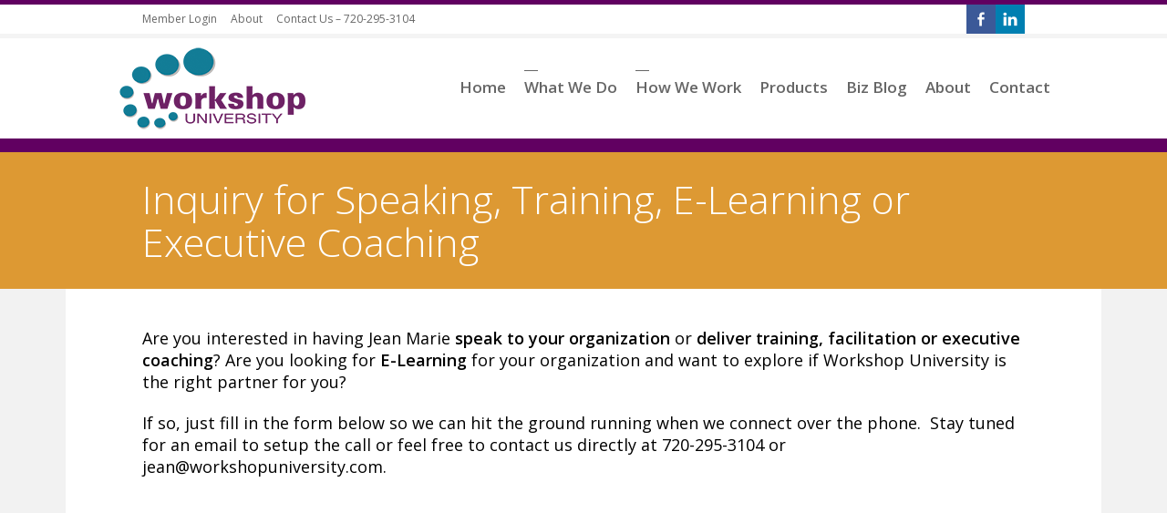

--- FILE ---
content_type: text/html; charset=UTF-8
request_url: https://www.workshopuniversity.com/inquiry-for-e-learning-training-or-speaking/
body_size: 12218
content:
<!DOCTYPE html>
<!--[if IE 7]>
<html class="no-js lt-ie10 lt-ie9 lt-ie8" id="ie7" lang="en-US">
<![endif]-->
<!--[if IE 8]>
<html class="no-js lt-ie10 lt-ie9" id="ie8" lang="en-US">
<![endif]-->
<!--[if IE 9]>
<html class="no-js lt-ie10" id="ie9" lang="en-US">
<![endif]-->
<!--[if !IE]><!-->
<html class="no-js" lang="en-US">
<!--<![endif]-->
<head>
    <meta charset="UTF-8" />
    <title>Inquiry for Speaking, Training, E-Learning or Executive Coaching - Workshop University | Jean Marie DiGiovanna</title>
    <link rel="profile" href="http://gmpg.org/xfn/11" />
    <link rel="pingback" href="https://www.workshopuniversity.com/xmlrpc.php" />

    <meta name='robots' content='index, follow, max-image-preview:large, max-snippet:-1, max-video-preview:-1' />
	<style>img:is([sizes="auto" i], [sizes^="auto," i]) { contain-intrinsic-size: 3000px 1500px }</style>
	
<meta name="viewport" content="initial-scale=1.0, width=device-width" />
<!--[if lt IE 9]><script src="https://www.workshopuniversity.com/wp-content/themes/3clicks/js/excanvas/excanvas.compiled.js"></script><![endif]-->
	<!-- This site is optimized with the Yoast SEO plugin v25.2 - https://yoast.com/wordpress/plugins/seo/ -->
	<link rel="canonical" href="https://www.workshopuniversity.com/inquiry-for-e-learning-training-or-speaking/" />
	<meta property="og:locale" content="en_US" />
	<meta property="og:type" content="article" />
	<meta property="og:title" content="Inquiry for Speaking, Training, E-Learning or Executive Coaching - Workshop University | Jean Marie DiGiovanna" />
	<meta property="og:description" content="Are you interested in having Jean Marie speak to your organization or deliver training, facilitation or executive coaching? Are you looking for E-Learning for your organization and want to explore if Workshop University is the right partner for you? If so, just fill in the form below so we can hit the ground running when we [&hellip;]" />
	<meta property="og:url" content="https://www.workshopuniversity.com/inquiry-for-e-learning-training-or-speaking/" />
	<meta property="og:site_name" content="Workshop University | Jean Marie DiGiovanna" />
	<meta property="article:modified_time" content="2024-01-22T17:58:39+00:00" />
	<script type="application/ld+json" class="yoast-schema-graph">{"@context":"https://schema.org","@graph":[{"@type":"WebPage","@id":"https://www.workshopuniversity.com/inquiry-for-e-learning-training-or-speaking/","url":"https://www.workshopuniversity.com/inquiry-for-e-learning-training-or-speaking/","name":"Inquiry for Speaking, Training, E-Learning or Executive Coaching - Workshop University | Jean Marie DiGiovanna","isPartOf":{"@id":"https://www.workshopuniversity.com/#website"},"datePublished":"2017-09-25T18:39:39+00:00","dateModified":"2024-01-22T17:58:39+00:00","breadcrumb":{"@id":"https://www.workshopuniversity.com/inquiry-for-e-learning-training-or-speaking/#breadcrumb"},"inLanguage":"en-US","potentialAction":[{"@type":"ReadAction","target":["https://www.workshopuniversity.com/inquiry-for-e-learning-training-or-speaking/"]}]},{"@type":"BreadcrumbList","@id":"https://www.workshopuniversity.com/inquiry-for-e-learning-training-or-speaking/#breadcrumb","itemListElement":[{"@type":"ListItem","position":1,"name":"Home","item":"https://www.workshopuniversity.com/"},{"@type":"ListItem","position":2,"name":"Inquiry for Speaking, Training, E-Learning or Executive Coaching"}]},{"@type":"WebSite","@id":"https://www.workshopuniversity.com/#website","url":"https://www.workshopuniversity.com/","name":"Workshop University | Jean Marie DiGiovanna","description":"Workshops &amp; Training for Leaders and their teams in communication, teamwork and productivity","potentialAction":[{"@type":"SearchAction","target":{"@type":"EntryPoint","urlTemplate":"https://www.workshopuniversity.com/?s={search_term_string}"},"query-input":{"@type":"PropertyValueSpecification","valueRequired":true,"valueName":"search_term_string"}}],"inLanguage":"en-US"}]}</script>
	<!-- / Yoast SEO plugin. -->


<link rel='dns-prefetch' href='//ws.sharethis.com' />
<link rel='dns-prefetch' href='//fonts.googleapis.com' />
<link rel="alternate" type="application/rss+xml" title="Workshop University | Jean Marie DiGiovanna &raquo; Feed" href="https://www.workshopuniversity.com/feed/" />
<link rel="alternate" type="application/rss+xml" title="Workshop University | Jean Marie DiGiovanna &raquo; Comments Feed" href="https://www.workshopuniversity.com/comments/feed/" />
<script type="text/javascript">
/* <![CDATA[ */
window._wpemojiSettings = {"baseUrl":"https:\/\/s.w.org\/images\/core\/emoji\/15.0.3\/72x72\/","ext":".png","svgUrl":"https:\/\/s.w.org\/images\/core\/emoji\/15.0.3\/svg\/","svgExt":".svg","source":{"concatemoji":"https:\/\/www.workshopuniversity.com\/wp-includes\/js\/wp-emoji-release.min.js?ver=6.7.2"}};
/*! This file is auto-generated */
!function(i,n){var o,s,e;function c(e){try{var t={supportTests:e,timestamp:(new Date).valueOf()};sessionStorage.setItem(o,JSON.stringify(t))}catch(e){}}function p(e,t,n){e.clearRect(0,0,e.canvas.width,e.canvas.height),e.fillText(t,0,0);var t=new Uint32Array(e.getImageData(0,0,e.canvas.width,e.canvas.height).data),r=(e.clearRect(0,0,e.canvas.width,e.canvas.height),e.fillText(n,0,0),new Uint32Array(e.getImageData(0,0,e.canvas.width,e.canvas.height).data));return t.every(function(e,t){return e===r[t]})}function u(e,t,n){switch(t){case"flag":return n(e,"\ud83c\udff3\ufe0f\u200d\u26a7\ufe0f","\ud83c\udff3\ufe0f\u200b\u26a7\ufe0f")?!1:!n(e,"\ud83c\uddfa\ud83c\uddf3","\ud83c\uddfa\u200b\ud83c\uddf3")&&!n(e,"\ud83c\udff4\udb40\udc67\udb40\udc62\udb40\udc65\udb40\udc6e\udb40\udc67\udb40\udc7f","\ud83c\udff4\u200b\udb40\udc67\u200b\udb40\udc62\u200b\udb40\udc65\u200b\udb40\udc6e\u200b\udb40\udc67\u200b\udb40\udc7f");case"emoji":return!n(e,"\ud83d\udc26\u200d\u2b1b","\ud83d\udc26\u200b\u2b1b")}return!1}function f(e,t,n){var r="undefined"!=typeof WorkerGlobalScope&&self instanceof WorkerGlobalScope?new OffscreenCanvas(300,150):i.createElement("canvas"),a=r.getContext("2d",{willReadFrequently:!0}),o=(a.textBaseline="top",a.font="600 32px Arial",{});return e.forEach(function(e){o[e]=t(a,e,n)}),o}function t(e){var t=i.createElement("script");t.src=e,t.defer=!0,i.head.appendChild(t)}"undefined"!=typeof Promise&&(o="wpEmojiSettingsSupports",s=["flag","emoji"],n.supports={everything:!0,everythingExceptFlag:!0},e=new Promise(function(e){i.addEventListener("DOMContentLoaded",e,{once:!0})}),new Promise(function(t){var n=function(){try{var e=JSON.parse(sessionStorage.getItem(o));if("object"==typeof e&&"number"==typeof e.timestamp&&(new Date).valueOf()<e.timestamp+604800&&"object"==typeof e.supportTests)return e.supportTests}catch(e){}return null}();if(!n){if("undefined"!=typeof Worker&&"undefined"!=typeof OffscreenCanvas&&"undefined"!=typeof URL&&URL.createObjectURL&&"undefined"!=typeof Blob)try{var e="postMessage("+f.toString()+"("+[JSON.stringify(s),u.toString(),p.toString()].join(",")+"));",r=new Blob([e],{type:"text/javascript"}),a=new Worker(URL.createObjectURL(r),{name:"wpTestEmojiSupports"});return void(a.onmessage=function(e){c(n=e.data),a.terminate(),t(n)})}catch(e){}c(n=f(s,u,p))}t(n)}).then(function(e){for(var t in e)n.supports[t]=e[t],n.supports.everything=n.supports.everything&&n.supports[t],"flag"!==t&&(n.supports.everythingExceptFlag=n.supports.everythingExceptFlag&&n.supports[t]);n.supports.everythingExceptFlag=n.supports.everythingExceptFlag&&!n.supports.flag,n.DOMReady=!1,n.readyCallback=function(){n.DOMReady=!0}}).then(function(){return e}).then(function(){var e;n.supports.everything||(n.readyCallback(),(e=n.source||{}).concatemoji?t(e.concatemoji):e.wpemoji&&e.twemoji&&(t(e.twemoji),t(e.wpemoji)))}))}((window,document),window._wpemojiSettings);
/* ]]> */
</script>
<link rel='stylesheet' id='wp-color-picker-css' href='https://www.workshopuniversity.com/wp-admin/css/color-picker.min.css?ver=6.7.2' type='text/css' media='all' />
<style id='wp-emoji-styles-inline-css' type='text/css'>

	img.wp-smiley, img.emoji {
		display: inline !important;
		border: none !important;
		box-shadow: none !important;
		height: 1em !important;
		width: 1em !important;
		margin: 0 0.07em !important;
		vertical-align: -0.1em !important;
		background: none !important;
		padding: 0 !important;
	}
</style>
<link rel='stylesheet' id='wp-block-library-css' href='https://www.workshopuniversity.com/wp-includes/css/dist/block-library/style.min.css?ver=6.7.2' type='text/css' media='all' />
<style id='pdfemb-pdf-embedder-viewer-style-inline-css' type='text/css'>
.wp-block-pdfemb-pdf-embedder-viewer{max-width:none}

</style>
<style id='classic-theme-styles-inline-css' type='text/css'>
/*! This file is auto-generated */
.wp-block-button__link{color:#fff;background-color:#32373c;border-radius:9999px;box-shadow:none;text-decoration:none;padding:calc(.667em + 2px) calc(1.333em + 2px);font-size:1.125em}.wp-block-file__button{background:#32373c;color:#fff;text-decoration:none}
</style>
<style id='global-styles-inline-css' type='text/css'>
:root{--wp--preset--aspect-ratio--square: 1;--wp--preset--aspect-ratio--4-3: 4/3;--wp--preset--aspect-ratio--3-4: 3/4;--wp--preset--aspect-ratio--3-2: 3/2;--wp--preset--aspect-ratio--2-3: 2/3;--wp--preset--aspect-ratio--16-9: 16/9;--wp--preset--aspect-ratio--9-16: 9/16;--wp--preset--color--black: #000000;--wp--preset--color--cyan-bluish-gray: #abb8c3;--wp--preset--color--white: #ffffff;--wp--preset--color--pale-pink: #f78da7;--wp--preset--color--vivid-red: #cf2e2e;--wp--preset--color--luminous-vivid-orange: #ff6900;--wp--preset--color--luminous-vivid-amber: #fcb900;--wp--preset--color--light-green-cyan: #7bdcb5;--wp--preset--color--vivid-green-cyan: #00d084;--wp--preset--color--pale-cyan-blue: #8ed1fc;--wp--preset--color--vivid-cyan-blue: #0693e3;--wp--preset--color--vivid-purple: #9b51e0;--wp--preset--gradient--vivid-cyan-blue-to-vivid-purple: linear-gradient(135deg,rgba(6,147,227,1) 0%,rgb(155,81,224) 100%);--wp--preset--gradient--light-green-cyan-to-vivid-green-cyan: linear-gradient(135deg,rgb(122,220,180) 0%,rgb(0,208,130) 100%);--wp--preset--gradient--luminous-vivid-amber-to-luminous-vivid-orange: linear-gradient(135deg,rgba(252,185,0,1) 0%,rgba(255,105,0,1) 100%);--wp--preset--gradient--luminous-vivid-orange-to-vivid-red: linear-gradient(135deg,rgba(255,105,0,1) 0%,rgb(207,46,46) 100%);--wp--preset--gradient--very-light-gray-to-cyan-bluish-gray: linear-gradient(135deg,rgb(238,238,238) 0%,rgb(169,184,195) 100%);--wp--preset--gradient--cool-to-warm-spectrum: linear-gradient(135deg,rgb(74,234,220) 0%,rgb(151,120,209) 20%,rgb(207,42,186) 40%,rgb(238,44,130) 60%,rgb(251,105,98) 80%,rgb(254,248,76) 100%);--wp--preset--gradient--blush-light-purple: linear-gradient(135deg,rgb(255,206,236) 0%,rgb(152,150,240) 100%);--wp--preset--gradient--blush-bordeaux: linear-gradient(135deg,rgb(254,205,165) 0%,rgb(254,45,45) 50%,rgb(107,0,62) 100%);--wp--preset--gradient--luminous-dusk: linear-gradient(135deg,rgb(255,203,112) 0%,rgb(199,81,192) 50%,rgb(65,88,208) 100%);--wp--preset--gradient--pale-ocean: linear-gradient(135deg,rgb(255,245,203) 0%,rgb(182,227,212) 50%,rgb(51,167,181) 100%);--wp--preset--gradient--electric-grass: linear-gradient(135deg,rgb(202,248,128) 0%,rgb(113,206,126) 100%);--wp--preset--gradient--midnight: linear-gradient(135deg,rgb(2,3,129) 0%,rgb(40,116,252) 100%);--wp--preset--font-size--small: 13px;--wp--preset--font-size--medium: 20px;--wp--preset--font-size--large: 36px;--wp--preset--font-size--x-large: 42px;--wp--preset--spacing--20: 0.44rem;--wp--preset--spacing--30: 0.67rem;--wp--preset--spacing--40: 1rem;--wp--preset--spacing--50: 1.5rem;--wp--preset--spacing--60: 2.25rem;--wp--preset--spacing--70: 3.38rem;--wp--preset--spacing--80: 5.06rem;--wp--preset--shadow--natural: 6px 6px 9px rgba(0, 0, 0, 0.2);--wp--preset--shadow--deep: 12px 12px 50px rgba(0, 0, 0, 0.4);--wp--preset--shadow--sharp: 6px 6px 0px rgba(0, 0, 0, 0.2);--wp--preset--shadow--outlined: 6px 6px 0px -3px rgba(255, 255, 255, 1), 6px 6px rgba(0, 0, 0, 1);--wp--preset--shadow--crisp: 6px 6px 0px rgba(0, 0, 0, 1);}:where(.is-layout-flex){gap: 0.5em;}:where(.is-layout-grid){gap: 0.5em;}body .is-layout-flex{display: flex;}.is-layout-flex{flex-wrap: wrap;align-items: center;}.is-layout-flex > :is(*, div){margin: 0;}body .is-layout-grid{display: grid;}.is-layout-grid > :is(*, div){margin: 0;}:where(.wp-block-columns.is-layout-flex){gap: 2em;}:where(.wp-block-columns.is-layout-grid){gap: 2em;}:where(.wp-block-post-template.is-layout-flex){gap: 1.25em;}:where(.wp-block-post-template.is-layout-grid){gap: 1.25em;}.has-black-color{color: var(--wp--preset--color--black) !important;}.has-cyan-bluish-gray-color{color: var(--wp--preset--color--cyan-bluish-gray) !important;}.has-white-color{color: var(--wp--preset--color--white) !important;}.has-pale-pink-color{color: var(--wp--preset--color--pale-pink) !important;}.has-vivid-red-color{color: var(--wp--preset--color--vivid-red) !important;}.has-luminous-vivid-orange-color{color: var(--wp--preset--color--luminous-vivid-orange) !important;}.has-luminous-vivid-amber-color{color: var(--wp--preset--color--luminous-vivid-amber) !important;}.has-light-green-cyan-color{color: var(--wp--preset--color--light-green-cyan) !important;}.has-vivid-green-cyan-color{color: var(--wp--preset--color--vivid-green-cyan) !important;}.has-pale-cyan-blue-color{color: var(--wp--preset--color--pale-cyan-blue) !important;}.has-vivid-cyan-blue-color{color: var(--wp--preset--color--vivid-cyan-blue) !important;}.has-vivid-purple-color{color: var(--wp--preset--color--vivid-purple) !important;}.has-black-background-color{background-color: var(--wp--preset--color--black) !important;}.has-cyan-bluish-gray-background-color{background-color: var(--wp--preset--color--cyan-bluish-gray) !important;}.has-white-background-color{background-color: var(--wp--preset--color--white) !important;}.has-pale-pink-background-color{background-color: var(--wp--preset--color--pale-pink) !important;}.has-vivid-red-background-color{background-color: var(--wp--preset--color--vivid-red) !important;}.has-luminous-vivid-orange-background-color{background-color: var(--wp--preset--color--luminous-vivid-orange) !important;}.has-luminous-vivid-amber-background-color{background-color: var(--wp--preset--color--luminous-vivid-amber) !important;}.has-light-green-cyan-background-color{background-color: var(--wp--preset--color--light-green-cyan) !important;}.has-vivid-green-cyan-background-color{background-color: var(--wp--preset--color--vivid-green-cyan) !important;}.has-pale-cyan-blue-background-color{background-color: var(--wp--preset--color--pale-cyan-blue) !important;}.has-vivid-cyan-blue-background-color{background-color: var(--wp--preset--color--vivid-cyan-blue) !important;}.has-vivid-purple-background-color{background-color: var(--wp--preset--color--vivid-purple) !important;}.has-black-border-color{border-color: var(--wp--preset--color--black) !important;}.has-cyan-bluish-gray-border-color{border-color: var(--wp--preset--color--cyan-bluish-gray) !important;}.has-white-border-color{border-color: var(--wp--preset--color--white) !important;}.has-pale-pink-border-color{border-color: var(--wp--preset--color--pale-pink) !important;}.has-vivid-red-border-color{border-color: var(--wp--preset--color--vivid-red) !important;}.has-luminous-vivid-orange-border-color{border-color: var(--wp--preset--color--luminous-vivid-orange) !important;}.has-luminous-vivid-amber-border-color{border-color: var(--wp--preset--color--luminous-vivid-amber) !important;}.has-light-green-cyan-border-color{border-color: var(--wp--preset--color--light-green-cyan) !important;}.has-vivid-green-cyan-border-color{border-color: var(--wp--preset--color--vivid-green-cyan) !important;}.has-pale-cyan-blue-border-color{border-color: var(--wp--preset--color--pale-cyan-blue) !important;}.has-vivid-cyan-blue-border-color{border-color: var(--wp--preset--color--vivid-cyan-blue) !important;}.has-vivid-purple-border-color{border-color: var(--wp--preset--color--vivid-purple) !important;}.has-vivid-cyan-blue-to-vivid-purple-gradient-background{background: var(--wp--preset--gradient--vivid-cyan-blue-to-vivid-purple) !important;}.has-light-green-cyan-to-vivid-green-cyan-gradient-background{background: var(--wp--preset--gradient--light-green-cyan-to-vivid-green-cyan) !important;}.has-luminous-vivid-amber-to-luminous-vivid-orange-gradient-background{background: var(--wp--preset--gradient--luminous-vivid-amber-to-luminous-vivid-orange) !important;}.has-luminous-vivid-orange-to-vivid-red-gradient-background{background: var(--wp--preset--gradient--luminous-vivid-orange-to-vivid-red) !important;}.has-very-light-gray-to-cyan-bluish-gray-gradient-background{background: var(--wp--preset--gradient--very-light-gray-to-cyan-bluish-gray) !important;}.has-cool-to-warm-spectrum-gradient-background{background: var(--wp--preset--gradient--cool-to-warm-spectrum) !important;}.has-blush-light-purple-gradient-background{background: var(--wp--preset--gradient--blush-light-purple) !important;}.has-blush-bordeaux-gradient-background{background: var(--wp--preset--gradient--blush-bordeaux) !important;}.has-luminous-dusk-gradient-background{background: var(--wp--preset--gradient--luminous-dusk) !important;}.has-pale-ocean-gradient-background{background: var(--wp--preset--gradient--pale-ocean) !important;}.has-electric-grass-gradient-background{background: var(--wp--preset--gradient--electric-grass) !important;}.has-midnight-gradient-background{background: var(--wp--preset--gradient--midnight) !important;}.has-small-font-size{font-size: var(--wp--preset--font-size--small) !important;}.has-medium-font-size{font-size: var(--wp--preset--font-size--medium) !important;}.has-large-font-size{font-size: var(--wp--preset--font-size--large) !important;}.has-x-large-font-size{font-size: var(--wp--preset--font-size--x-large) !important;}
:where(.wp-block-post-template.is-layout-flex){gap: 1.25em;}:where(.wp-block-post-template.is-layout-grid){gap: 1.25em;}
:where(.wp-block-columns.is-layout-flex){gap: 2em;}:where(.wp-block-columns.is-layout-grid){gap: 2em;}
:root :where(.wp-block-pullquote){font-size: 1.5em;line-height: 1.6;}
</style>
<link rel='stylesheet' id='contact-form-7-css' href='https://www.workshopuniversity.com/wp-content/plugins/contact-form-7/includes/css/styles.css?ver=6.0.6' type='text/css' media='all' />
<link rel='stylesheet' id='g1-social-icons-css' href='https://www.workshopuniversity.com/wp-content/plugins/g1-social-icons/css/main.css?ver=1.1.4' type='text/css' media='all' />
<link rel='stylesheet' id='wpcs-style-css-css' href='https://www.workshopuniversity.com/wp-content/plugins/wp-custom-scrollbar/inc/css/wpcs-style.css?ver=6.7.2' type='text/css' media='all' />
<link rel='stylesheet' id='g1_screen-css' href='https://www.workshopuniversity.com/wp-content/themes/3clicks/css/g1-screen.css?ver=3.4.1' type='text/css' media='screen' />
<link rel='stylesheet' id='g1_dynamic_style-css' href='https://www.workshopuniversity.com/wp-content/themes/3clicks/css/g1-dynamic-style.php?respondjs=no&#038;ver=3.4.1' type='text/css' media='screen' />
<link rel='stylesheet' id='galleria_theme-css' href='https://www.workshopuniversity.com/wp-content/themes/3clicks/js/galleria/themes/classic/galleria.classic.css?respondjs=no&#038;ver=3.4.1' type='text/css' media='screen' />
<link rel='stylesheet' id='jquery.magnific-popup-css' href='https://www.workshopuniversity.com/wp-content/themes/3clicks/js/jquery.magnific-popup/magnific-popup.css?ver=3.4.1' type='text/css' media='screen' />
<link rel='stylesheet' id='g1_style-css' href='https://www.workshopuniversity.com/wp-content/themes/3clicks-child-theme/style.css?ver=6.7.2' type='text/css' media='screen' />
<style id='akismet-widget-style-inline-css' type='text/css'>

			.a-stats {
				--akismet-color-mid-green: #357b49;
				--akismet-color-white: #fff;
				--akismet-color-light-grey: #f6f7f7;

				max-width: 350px;
				width: auto;
			}

			.a-stats * {
				all: unset;
				box-sizing: border-box;
			}

			.a-stats strong {
				font-weight: 600;
			}

			.a-stats a.a-stats__link,
			.a-stats a.a-stats__link:visited,
			.a-stats a.a-stats__link:active {
				background: var(--akismet-color-mid-green);
				border: none;
				box-shadow: none;
				border-radius: 8px;
				color: var(--akismet-color-white);
				cursor: pointer;
				display: block;
				font-family: -apple-system, BlinkMacSystemFont, 'Segoe UI', 'Roboto', 'Oxygen-Sans', 'Ubuntu', 'Cantarell', 'Helvetica Neue', sans-serif;
				font-weight: 500;
				padding: 12px;
				text-align: center;
				text-decoration: none;
				transition: all 0.2s ease;
			}

			/* Extra specificity to deal with TwentyTwentyOne focus style */
			.widget .a-stats a.a-stats__link:focus {
				background: var(--akismet-color-mid-green);
				color: var(--akismet-color-white);
				text-decoration: none;
			}

			.a-stats a.a-stats__link:hover {
				filter: brightness(110%);
				box-shadow: 0 4px 12px rgba(0, 0, 0, 0.06), 0 0 2px rgba(0, 0, 0, 0.16);
			}

			.a-stats .count {
				color: var(--akismet-color-white);
				display: block;
				font-size: 1.5em;
				line-height: 1.4;
				padding: 0 13px;
				white-space: nowrap;
			}
		
</style>
<link rel='stylesheet' id='google_font_490ee25e-css' href='https://fonts.googleapis.com/css?family=Open+Sans:300&#038;subset=latin,latin-ext' type='text/css' media='all' />
<link rel='stylesheet' id='google_font_7b2b4c23-css' href='https://fonts.googleapis.com/css?family=Open+Sans&#038;subset=latin,latin-ext' type='text/css' media='all' />
<link rel='stylesheet' id='google_font_207d5904-css' href='https://fonts.googleapis.com/css?family=Open+Sans:600&#038;subset=latin,latin-ext' type='text/css' media='all' />
<script type="text/javascript" src="https://www.workshopuniversity.com/wp-includes/js/jquery/jquery.min.js?ver=3.7.1" id="jquery-core-js"></script>
<script type="text/javascript" src="https://www.workshopuniversity.com/wp-includes/js/jquery/jquery-migrate.min.js?ver=3.4.1" id="jquery-migrate-js"></script>
<script type="text/javascript" src="https://www.workshopuniversity.com/wp-content/plugins/scrollbar/js/jquery.nicescroll.min.js?ver=1.0" id="tpnicescroll-js-js"></script>
<script type="text/javascript" src="//www.workshopuniversity.com/wp-content/plugins/revslider/sr6/assets/js/rbtools.min.js?ver=6.7.29" defer async id="tp-tools-js"></script>
<script type="text/javascript" src="//www.workshopuniversity.com/wp-content/plugins/revslider/sr6/assets/js/rs6.min.js?ver=6.7.34" defer async id="revmin-js"></script>
<script id='st_insights_js' type="text/javascript" src="https://ws.sharethis.com/button/st_insights.js?publisher=4d48b7c5-0ae3-43d4-bfbe-3ff8c17a8ae6&amp;product=simpleshare&amp;ver=8.5.2" id="ssba-sharethis-js"></script>
<script type="text/javascript" src="https://www.workshopuniversity.com/wp-content/plugins/wp-custom-scrollbar/inc/js/jquery.nicescroll.min.js?ver=3.5.4" id="nicescroll-min-js-js"></script>
<script type="text/javascript" src="https://www.workshopuniversity.com/wp-content/themes/3clicks/js/modernizr/modernizr.custom.js?ver=3.4.1" id="modernizr-js"></script>
<link rel="https://api.w.org/" href="https://www.workshopuniversity.com/wp-json/" /><link rel="alternate" title="JSON" type="application/json" href="https://www.workshopuniversity.com/wp-json/wp/v2/pages/4126" /><link rel="EditURI" type="application/rsd+xml" title="RSD" href="https://www.workshopuniversity.com/xmlrpc.php?rsd" />
<link rel='shortlink' href='https://www.workshopuniversity.com/?p=4126' />
<link rel="alternate" title="oEmbed (JSON)" type="application/json+oembed" href="https://www.workshopuniversity.com/wp-json/oembed/1.0/embed?url=https%3A%2F%2Fwww.workshopuniversity.com%2Finquiry-for-e-learning-training-or-speaking%2F" />
<link rel="alternate" title="oEmbed (XML)" type="text/xml+oembed" href="https://www.workshopuniversity.com/wp-json/oembed/1.0/embed?url=https%3A%2F%2Fwww.workshopuniversity.com%2Finquiry-for-e-learning-training-or-speaking%2F&#038;format=xml" />
		<script type="text/javascript">
			jQuery(document).ready(function($) {
			  	$("html").niceScroll({
					cursorcolor: '#1e73be',
					cursorwidth: '20pxpx',
					cursorborderradius: '0px',
					cursorborder: '0px',
					scrollspeed: '60',
					autohidemode: false,
					touchbehavior: false,
					bouncescroll: true,
					horizrailenabled: false,
			  	});
			});
		</script>
		

<script type="text/javascript">
	jQuery(document).ready(function() {
		jQuery("html").niceScroll({
			cursorcolor: "##f78538",
			cursorwidth: "10px",
			cursorborder: "0px solid #1e1f23",
			cursorborderradius: "4px",
			scrollspeed: 60,
			autohidemode: true,
			bouncescroll: true
		});
	});
</script>

<link rel="shortcut icon" href="http://www.workshopuniversity.com/wp-content/uploads/2014/06/WU-Logo-New-purple-favicon.jpg" /><meta name="generator" content="Powered by Slider Revolution 6.7.34 - responsive, Mobile-Friendly Slider Plugin for WordPress with comfortable drag and drop interface." />
<script>function setREVStartSize(e){
			//window.requestAnimationFrame(function() {
				window.RSIW = window.RSIW===undefined ? window.innerWidth : window.RSIW;
				window.RSIH = window.RSIH===undefined ? window.innerHeight : window.RSIH;
				try {
					var pw = document.getElementById(e.c).parentNode.offsetWidth,
						newh;
					pw = pw===0 || isNaN(pw) || (e.l=="fullwidth" || e.layout=="fullwidth") ? window.RSIW : pw;
					e.tabw = e.tabw===undefined ? 0 : parseInt(e.tabw);
					e.thumbw = e.thumbw===undefined ? 0 : parseInt(e.thumbw);
					e.tabh = e.tabh===undefined ? 0 : parseInt(e.tabh);
					e.thumbh = e.thumbh===undefined ? 0 : parseInt(e.thumbh);
					e.tabhide = e.tabhide===undefined ? 0 : parseInt(e.tabhide);
					e.thumbhide = e.thumbhide===undefined ? 0 : parseInt(e.thumbhide);
					e.mh = e.mh===undefined || e.mh=="" || e.mh==="auto" ? 0 : parseInt(e.mh,0);
					if(e.layout==="fullscreen" || e.l==="fullscreen")
						newh = Math.max(e.mh,window.RSIH);
					else{
						e.gw = Array.isArray(e.gw) ? e.gw : [e.gw];
						for (var i in e.rl) if (e.gw[i]===undefined || e.gw[i]===0) e.gw[i] = e.gw[i-1];
						e.gh = e.el===undefined || e.el==="" || (Array.isArray(e.el) && e.el.length==0)? e.gh : e.el;
						e.gh = Array.isArray(e.gh) ? e.gh : [e.gh];
						for (var i in e.rl) if (e.gh[i]===undefined || e.gh[i]===0) e.gh[i] = e.gh[i-1];
											
						var nl = new Array(e.rl.length),
							ix = 0,
							sl;
						e.tabw = e.tabhide>=pw ? 0 : e.tabw;
						e.thumbw = e.thumbhide>=pw ? 0 : e.thumbw;
						e.tabh = e.tabhide>=pw ? 0 : e.tabh;
						e.thumbh = e.thumbhide>=pw ? 0 : e.thumbh;
						for (var i in e.rl) nl[i] = e.rl[i]<window.RSIW ? 0 : e.rl[i];
						sl = nl[0];
						for (var i in nl) if (sl>nl[i] && nl[i]>0) { sl = nl[i]; ix=i;}
						var m = pw>(e.gw[ix]+e.tabw+e.thumbw) ? 1 : (pw-(e.tabw+e.thumbw)) / (e.gw[ix]);
						newh =  (e.gh[ix] * m) + (e.tabh + e.thumbh);
					}
					var el = document.getElementById(e.c);
					if (el!==null && el) el.style.height = newh+"px";
					el = document.getElementById(e.c+"_wrapper");
					if (el!==null && el) {
						el.style.height = newh+"px";
						el.style.display = "block";
					}
				} catch(e){
					console.log("Failure at Presize of Slider:" + e)
				}
			//});
		  };</script>
		<style type="text/css" id="wp-custom-css">
			/*
You can add your own CSS here.

Click the help icon above to learn more.
*/

.g1-content .g1-nav-breadcrumbs {
    margin-top: -2.5em;
    display: none;
}		</style>
		<script type="text/javascript" src="https://www.workshopuniversity.com/wp-content/themes/3clicks/js/respond/respond.src.js"></script>
<script>
  (function(i,s,o,g,r,a,m){i['GoogleAnalyticsObject']=r;i[r]=i[r]||function(){
  (i[r].q=i[r].q||[]).push(arguments)},i[r].l=1*new Date();a=s.createElement(o),
  m=s.getElementsByTagName(o)[0];a.async=1;a.src=g;m.parentNode.insertBefore(a,m)
  })(window,document,'script','//www.google-analytics.com/analytics.js','ga');

  ga('create', 'UA-53957135-1', 'auto');
  ga('send', 'pageview');

</script>

</head>
<body class="page-template-default page page-id-4126 g1-font-regular-m g1-font-important-m g1-tl-square g1-tr-square g1-br-square g1-bl-square g1-preheader-open-overlay g1-preheader-layout-wide-narrow g1-preheader-tl-square g1-preheader-tr-square g1-preheader-br-square g1-preheader-bl-square g1-header-position-fixed g1-header-layout-wide-standard g1-header-comp-left-right g1-primary-nav--unstyled g1-header-tl-square g1-header-tr-square g1-header-br-square g1-header-bl-square g1-header-searchform-none g1-precontent-layout-wide-narrow g1-precontent-tl-square g1-precontent-tr-square g1-precontent-br-square g1-precontent-bl-square g1-content-layout-semi-narrow g1-content-tl-square g1-content-tr-square g1-content-br-square g1-content-bl-square g1-prefooter-layout-wide-narrow g1-prefooter-tl-square g1-prefooter-tr-square g1-prefooter-br-square g1-prefooter-bl-square g1-footer-layout-wide-narrow g1-footer-comp-03 g1-footer-tl-square g1-footer-tr-square g1-footer-br-square g1-footer-bl-square g1-secondary-none" itemscope itemtype="http://schema.org/WebPage">
<div id="page">
    <div id="g1-top">
	
	<!-- BEGIN #g1-header -->
    <div id="g1-header-waypoint">
	<div id="g1-header" class="g1-header" role="banner">
        <div class="g1-layout-inner">
            
            <div id="g1-primary-bar">
                <div id="g1-id"><p class="site-title"><a href="https://www.workshopuniversity.com" title="Go back to the homepage"><img id="g1-logo" src="https://www.workshopuniversity.com/wp-content/uploads/2014/06/WU-logo-new.png" alt="Workshop University | Jean Marie DiGiovanna" data-g1-src-desktop="https://www.workshopuniversity.com/wp-content/uploads/2014/06/WU-logo-new.png" data-g1-src-desktop-hdpi="https://www.workshopuniversity.com/wp-content/uploads/2014/06/WU-logo-new.png" />
                <noscript><img src="https://www.workshopuniversity.com/wp-content/uploads/2014/06/WU-logo-new.png" alt="Workshop University | Jean Marie DiGiovanna" /></noscript><img id="g1-mobile-logo" src="https://www.workshopuniversity.com/wp-content/uploads/2014/06/WU-logo-new.png" alt="Workshop University | Jean Marie DiGiovanna" data-g1-src-mobile="https://www.workshopuniversity.com/wp-content/uploads/2014/06/WU-logo-new.png" data-g1-src-mobile-hdpi="https://www.workshopuniversity.com/wp-content/uploads/2014/06/WU-logo-new.png" /></a></p></div><!-- #id -->
                <!-- BEGIN #g1-primary-nav -->
                <nav id="g1-primary-nav" class="g1-nav--unstyled g1-nav--collapsed">
                    <a id="g1-primary-nav-switch" href="#">Menu</a>
                    <ul id="g1-primary-nav-menu" class=""><li id="menu-item-2018" class="menu-item menu-item-type-post_type menu-item-object-page menu-item-home menu-item-2018 g1-menu-item-level-0 g1-type-drops"><a href="https://www.workshopuniversity.com/"><div class="g1-nav-item__title">Home</div></a></li>
<li id="menu-item-4248" class="menu-item menu-item-type-custom menu-item-object-custom current-menu-ancestor current-menu-parent menu-item-has-children menu-parent-item menu-item-4248 g1-menu-item-level-0 g1-type-drops"><a href="#"><div class="g1-nav-item__arrow"></div><div class="g1-nav-item__title">What We Do</div></a>
<div class="g1-submenus"><ul>
	<li id="menu-item-4615" class="menu-item menu-item-type-custom menu-item-object-custom menu-item-4615 g1-menu-item-level-1"><a target="_blank" href="http://www.jeanmariespeaks.com"><div class="g1-nav-item__title"><b>Experiential Keynote</b> Programs on <b>Leadership &#038; Innovation</b></div></a></li>
	<li id="menu-item-3075" class="menu-item menu-item-type-post_type menu-item-object-page menu-item-3075 g1-menu-item-level-1"><a href="https://www.workshopuniversity.com/book-jean/corporate-training-speaking/"><div class="g1-nav-item__title"><b>Corporate Training &#038; Executive Coaching </b>to Develop Leaders and Teams for High Performance</div></a></li>
	<li id="menu-item-4288" class="menu-item menu-item-type-custom menu-item-object-custom menu-item-4288 g1-menu-item-level-1"><a href="https://www.workshopuniversity.com/design-experiential-programs/"><div class="g1-nav-item__title"><b>Workshop Design Coaching </b>to Design Your Workshops &#038; Virtual Programs</div></a></li>
	<li id="menu-item-4300" class="menu-item menu-item-type-post_type menu-item-object-page current-menu-item page_item page-item-4126 current_page_item menu-item-4300 g1-menu-item-level-1"><a href="https://www.workshopuniversity.com/inquiry-for-e-learning-training-or-speaking/"><div class="g1-nav-item__title"><b>Book Jean Marie</b></div></a></li>
</ul></div>
</li>
<li id="menu-item-4275" class="menu-item menu-item-type-custom menu-item-object-custom current-menu-ancestor current-menu-parent menu-item-has-children menu-parent-item menu-item-4275 g1-menu-item-level-0 g1-type-drops"><a href="#"><div class="g1-nav-item__arrow"></div><div class="g1-nav-item__title">How We Work</div></a>
<div class="g1-submenus"><ul>
	<li id="menu-item-3161" class="menu-item menu-item-type-post_type menu-item-object-page menu-item-3161 g1-menu-item-level-1"><a href="https://www.workshopuniversity.com/how-we-work-corporate-training-coaching/"><div class="g1-nav-item__title">Speaking, Training &#038; Coaching Programs</div></a></li>
	<li id="menu-item-3172" class="menu-item menu-item-type-post_type menu-item-object-page menu-item-3172 g1-menu-item-level-1"><a href="https://www.workshopuniversity.com/design-experiential-programs/"><div class="g1-nav-item__title">Design Your Own High-Impact Experiential Programs</div></a></li>
	<li id="menu-item-4885" class="menu-item menu-item-type-post_type menu-item-object-leadpages_post menu-item-4885 g1-menu-item-level-1"><a title="Stop Talking Start Talking Book" target="_blank" href="https://www.workshopuniversity.com/book1/"><div class="g1-nav-item__title">Our NEW BOOK: Stop Talking Start Talking</div></a></li>
	<li id="menu-item-4250" class="menu-item menu-item-type-post_type menu-item-object-page current-menu-item page_item page-item-4126 current_page_item menu-item-4250 g1-menu-item-level-1"><a href="https://www.workshopuniversity.com/inquiry-for-e-learning-training-or-speaking/"><div class="g1-nav-item__title">Work With Us</div></a></li>
</ul></div>
</li>
<li id="menu-item-4837" class="menu-item menu-item-type-custom menu-item-object-custom menu-item-has-children menu-parent-item menu-item-4837 g1-menu-item-level-0 g1-type-drops"><a href="#"><div class="g1-nav-item__arrow"></div><div class="g1-nav-item__title">Products</div></a>
<div class="g1-submenus"><ul>
	<li id="menu-item-32" class="menu-item menu-item-type-post_type menu-item-object-page menu-item-32 g1-menu-item-level-1"><a target="_blank" href="https://www.workshopuniversity.com/products/"><div class="g1-nav-item__title">Workshop &#038; Webinar Success Home Study Program</div></a></li>
	<li id="menu-item-4884" class="menu-item menu-item-type-post_type menu-item-object-leadpages_post menu-item-4884 g1-menu-item-level-1"><a title="Stop Talking Start Talking Book" target="_blank" href="https://www.workshopuniversity.com/book1/"><div class="g1-nav-item__title">Our NEW BOOK: Stop Talking Start Talking</div></a></li>
</ul></div>
</li>
<li id="menu-item-34" class="menu-item menu-item-type-post_type menu-item-object-page menu-item-34 g1-menu-item-level-0 g1-type-drops"><a href="https://www.workshopuniversity.com/blog/"><div class="g1-nav-item__title">Biz Blog</div></a></li>
<li id="menu-item-2409" class="menu-item menu-item-type-post_type menu-item-object-page menu-item-2409 g1-menu-item-level-0 g1-type-drops"><a href="https://www.workshopuniversity.com/about/"><div class="g1-nav-item__title">About</div></a></li>
<li id="menu-item-3144" class="menu-item menu-item-type-post_type menu-item-object-page menu-item-3144 g1-menu-item-level-0 g1-type-drops"><a href="https://www.workshopuniversity.com/contact/"><div class="g1-nav-item__title">Contact</div></a></li>
</ul>
                    
                                        
                </nav>
                <!-- END #g1-primary-nav -->
            </div><!-- END #g1-primary-bar -->

            
		</div>

        <div class="g1-background">
</div>	</div>
    </div>
	<!-- END #g1-header -->	

		
		
	
<!-- BEGIN #g1-precontent -->
<div id="g1-precontent" class="g1-precontent">
        <div class="g1-background">
</div></div>
<!-- END #g1-precontent -->

        <div class="g1-background">
        </div>
    </div>

	<!-- BEGIN #g1-content -->
	<div id="g1-content" class="g1-content">
        <div class="g1-layout-inner">
            <nav class="g1-nav-breadcrumbs g1-meta"><p class="assistive-text">You are here: </p><ol><li class="g1-nav-breadcrumbs__item" itemscope itemtype="http://data-vocabulary.org/Breadcrumb"><a itemprop="url" href="https://www.workshopuniversity.com/"><span itemprop="title">Home</span></a></li><li class="g1-nav-breadcrumbs__item">Inquiry for Speaking, Training, E-Learning or Executive Coaching</li></ol></nav>            <div id="g1-content-area">			<div id="primary">
			<div id="content" role="main">
				
                    <article id="post-4126" class="post-4126 page type-page status-publish g1-complete">
                        
                                                <header class="entry-header">
                            <div class="g1-hgroup">
                                                                <h1 class="entry-title">Inquiry for Speaking, Training, E-Learning or Executive Coaching</h1>
                                                                                            </div>
                        </header><!-- .entry-header -->
                        
                        <!-- BEGIN .entry-content -->
                        <div class="entry-content">
                            <h4>Are you interested in having Jean Marie <strong>speak to your organization</strong> or <strong>deliver training, facilitation or executive coaching</strong>? Are you looking for <strong>E-Learning</strong> for your organization and want to explore if Workshop University is the right partner for you?</h4>
<h4>If so, just fill in the form below so we can hit the ground running when we connect over the phone.  Stay tuned for an email to setup the call or feel free to contact us directly at 720-295-3104 or jean@workshopuniversity.com.</h4>


<iframe aria-label='Inquiry' frameborder="0" style="height:1300px;width:99%;border:none;" src='https://forms.zohopublic.com/workshopuniversity/form/Inquiry/formperma/9RUSlGtFo4fB4Uhg5YA0kgtxDAuetQTH9QjPO-B36fs'></iframe>
                                                    </div>
                        <!-- END .entry-content -->
                        <footer class="entry-meta">
                                                    </footer>

                                            </article><!-- #post-4126 -->
				
			</div><!-- #content -->
		</div><!-- #primary -->            </div>
            <!-- END #g1-content-area -->
                    </div>

        <div class="g1-background">
</div>	</div>
	<!-- END #g1-content -->	

	
    
	<!-- BEGIN #g1-preheader -->
	<aside id="g1-preheader" class="g1-preheader">
        <div class="g1-layout-inner">
            
            <!-- BEGIN #g1-preheader-bar -->
            <div id="g1-preheader-bar" class="g1-meta">
                                <nav id="g1-secondary-nav">
                    <a id="g1-secondary-nav-switch" href="#"></a>
                    <ul id="g1-secondary-nav-menu" class=""><li id="menu-item-2019" class="menu-item menu-item-type-custom menu-item-object-custom menu-item-2019"><a target="_blank" href="https://workshop-university.teachable.com/">Member Login</a></li>
<li id="menu-item-1952" class="menu-item menu-item-type-post_type menu-item-object-page menu-item-1952"><a href="https://www.workshopuniversity.com/about/">About</a></li>
<li id="menu-item-80" class="menu-item menu-item-type-post_type menu-item-object-page menu-item-80"><a href="https://www.workshopuniversity.com/contact/">Contact Us &#8211; 720-295-3104</a></li>
</ul>                </nav>
                
                
                                
                <style type="text/css" scoped="scoped">.g1-social-icon--facebook { background-color:#3B5998; }
.g1-social-icon--linkedin { background-color:#007FB1; }
</style><div id="g1-social-icons-1" class="g1-social-icons g1-social-icons--list-horizontal g1-social-icons--24 g1-social-icons--icon"><ul><li><a class="g1-new-window " href="https://www.facebook.com/WorkshopU/"><span class="g1-social-icon g1-social-icon--facebook"><img src="https://www.workshopuniversity.com/wp-content/plugins/g1-social-icons/images/facebook/facebook-48.png" alt="facebook" width="24" height="24" /></span></a></li><li><a class="g1-new-window " href="http://www.linkedin.com/in/jeandigiovanna/"><span class="g1-social-icon g1-social-icon--linkedin"><img src="https://www.workshopuniversity.com/wp-content/plugins/g1-social-icons/images/linkedin/linkedin-48.png" alt="linkedin" width="24" height="24" /></span></a></li></ul></div>            </div>
            <!-- END #g1-preheader-bar -->

            
                    </div><!-- .g1-inner -->

        <div class="g1-background">
</div>	</aside>
	<!-- END #g1-preheader -->	
	
	

	<!-- BEGIN #g1-prefooter -->
<aside id="g1-prefooter" class="g1-prefooter">
            
                <!-- BEGIN #g1-prefooter-widget-area -->
        <div  id="g1-prefooter-widget-area" class="g1-layout-inner">
                        <div class="g1-grid">
                                                <div class="g1-column g1-one-fourth">
                    
		<section id="recent-posts-7" class="widget widget_recent_entries g1-links">
		<header><h3 class="widgettitle">Recent Posts</h3></header>
		<ul>
											<li>
					<a href="https://www.workshopuniversity.com/building-your-business/is-downsizing-a-crazy-idea/">Is downsizing a crazy idea as a solopreneur?</a>
									</li>
											<li>
					<a href="https://www.workshopuniversity.com/workshop/9-tips-that-make-a-difference-when-you-are-training/">9 Tips That Make a Difference When Delivering Training</a>
									</li>
											<li>
					<a href="https://www.workshopuniversity.com/building-your-business/turn-your-blog-into-a-video-and-other-content-writing-tools/">Turn Your Blog into a Video&#8230;and other content writing tools</a>
									</li>
											<li>
					<a href="https://www.workshopuniversity.com/workshop/what-do-you-charge/">What do you charge?</a>
									</li>
											<li>
					<a href="https://www.workshopuniversity.com/building-your-business/the-dangers-of-labeling/">The Dangers of Labeling</a>
									</li>
					</ul>

		</section>                </div>
                                <div class="g1-column g1-one-fourth">
                    <section id="g1_social_icons-3" class="widget widget_g1_social_icons g1-widget--cssclass"><style type="text/css" scoped="scoped">.g1-social-icon--facebook { background-color:#3B5998; }
.g1-social-icon--linkedin { background-color:#007FB1; }
</style><div id="g1-social-icons-2" class="g1-social-icons g1-social-icons--list-vertical g1-social-icons--24 g1-social-icons--icon"><ul><li><a class="g1-new-window " href="https://www.facebook.com/WorkshopU/"><span class="g1-social-icon g1-social-icon--facebook"><img src="https://www.workshopuniversity.com/wp-content/plugins/g1-social-icons/images/facebook/facebook-48.png" alt="facebook" width="24" height="24" /></span><strong>Facebook</strong></a><i class="g1-meta"></i></li><li><a class="g1-new-window " href="http://www.linkedin.com/in/jeandigiovanna/"><span class="g1-social-icon g1-social-icon--linkedin"><img src="https://www.workshopuniversity.com/wp-content/plugins/g1-social-icons/images/linkedin/linkedin-48.png" alt="linkedin" width="24" height="24" /></span><strong>LinkedIn</strong></a><i class="g1-meta"></i></li></ul></div></section><section id="text-15" class="widget widget_text g1-widget--cssclass">			<div class="textwidget"><a href="https://www.espeakers.com/s/nsas/speaker/profile/6278/Jean-M-DiGiovanna" alt="Jean on NSA Website" target="_blank"><img src="https://www.workshopuniversity.com/wp-content/uploads/2023/07/nsacolorado.jpeg" alt="NSA CO Logo" width="130px"></a>  </div>
		</section>                </div>
                                <div class="g1-column g1-one-fourth">
                    <section id="text-12" class="widget widget_text g1-widget--cssclass">			<div class="textwidget">At Workshop University® LLC we help
Speakers, Coaches and Entrepreneurs
turn their expertise into experiential
workshops, webinars and online courses
so they can get more clients, make more
money and double their impact in the world.
In the Corporate world, we help develop Leaders 
and their teams for high performance with engaging training and coaching programs in Leadership Development, Communication & Coaching skills, Client Management, Public Speaking and Meeting Management.
</div>
		</section>                </div>
                                <div class="g1-column g1-one-fourth">
                    <section id="text-11" class="widget widget_text g1-widget--cssclass">			<div class="textwidget"><p><i id="icon-3" class="icon-map-marker g1-icon g1-icon--solid g1-icon--small g1-icon--inherit "></i><br> Workshop University®<br>
Jean Marie DiGiovanna, Founder<br>
</p>
<p><i id="icon-1" class="icon-envelope g1-icon g1-icon--solid g1-icon--small g1-icon--inherit "></i> <br><a href="mailto:jean@WorkshopUniversity.com">jean@WorkshopUniversity.com</a></p>
<p><i id="icon-2" class="icon-phone g1-icon g1-icon--solid g1-icon--small g1-icon--inherit "></i> <br>720-295-3104</p>
</div>
		</section>                </div>
                            </div>
                    </div>
        <!-- END #g1-prefooter-widget-area -->
        
            <div class="g1-background">
</div></aside>
<!-- END #g1-prefooter -->
	
		
	<!-- BEGIN #g1-footer -->
	<footer id="g1-footer" class="g1-footer" role="contentinfo">
            
            <!-- BEGIN #g1-footer-area -->
            <div id="g1-footer-area" class="g1-layout-inner">
                <nav id="g1-footer-nav">
                    <ul id="g1-footer-nav-menu" class=""><li id="menu-item-1980" class="menu-item menu-item-type-post_type menu-item-object-page menu-item-1980"><a href="https://www.workshopuniversity.com/about/">About</a></li>
<li id="menu-item-50" class="menu-item menu-item-type-post_type menu-item-object-page menu-item-50"><a href="https://www.workshopuniversity.com/terms-and-conditions/">Terms &#038; Conditions</a></li>
<li id="menu-item-4476" class="menu-item menu-item-type-post_type menu-item-object-page menu-item-4476"><a href="https://www.workshopuniversity.com/privacy-policy/">Privacy Policy</a></li>
<li id="menu-item-51" class="menu-item menu-item-type-post_type menu-item-object-page menu-item-51"><a href="https://www.workshopuniversity.com/disclaimer/">Disclaimer</a></li>
<li id="menu-item-52" class="menu-item menu-item-type-post_type menu-item-object-page menu-item-52"><a href="https://www.workshopuniversity.com/contact/">Contact</a></li>
</ul>                </nav>
                <p id="g1-footer-text">Copyright © 2006-2017 | Workshop University ® | All Rights Reserved.</p>
            </div>
            <!-- END #g1-footer-area -->

            
        <div class="g1-background">
</div>	</footer>
	<!-- END #g1-footer -->

    	
	</div>
<!-- END #page -->

		<script>
			window.RS_MODULES = window.RS_MODULES || {};
			window.RS_MODULES.modules = window.RS_MODULES.modules || {};
			window.RS_MODULES.waiting = window.RS_MODULES.waiting || [];
			window.RS_MODULES.defered = true;
			window.RS_MODULES.moduleWaiting = window.RS_MODULES.moduleWaiting || {};
			window.RS_MODULES.type = 'compiled';
		</script>
		<link rel='stylesheet' id='rs-plugin-settings-css' href='//www.workshopuniversity.com/wp-content/plugins/revslider/sr6/assets/css/rs6.css?ver=6.7.34' type='text/css' media='all' />
<style id='rs-plugin-settings-inline-css' type='text/css'>
.g1-layer-small-black{padding:5px 20px;  position:absolute;  font-size:18px;  line-height:24px;  color:#000;  background-color:rgb(255,255,255);  background-color:rgba(255,255,255,0.75)}.g1-layer-small-white{padding:5px 20px;  position:absolute;  font-size:18px;  line-height:24px;  color:#fff;  background-color:rgb(0,0,0);  background-color:rgba(0,0,0,0.75)}.g1-layer-medium-black{padding:7px 20px;  position:absolute;  font-size:36px;  line-height:42px;  color:#000;  background-color:rgb(255,255,255);  background-color:rgba(255,255,255,0.75)}.g1-layer-medium-white{padding:7px 20px;  position:absolute;  font-size:36px;  line-height:42px;  color:#fff;  background-color:rgb(0,0,0);  background-color:rgba(0,0,0,0.75)}.g1-layer-large-black{padding:7px 20px;  position:absolute;  font-size:60px;  line-height:70px;  color:#000;  background-color:rgb(255,255,255);  background-color:rgba(255,255,255,0.75)}.g1-layer-large-white{padding:7px 20px;  position:absolute;  font-size:60px;  line-height:70px;  color:#fff;  background-color:rgb(0,0,0);  background-color:rgba(0,0,0,0.75)}.g1-layer-xlarge-black{padding:7px 20px;  position:absolute;  font-size:84px;  line-height:98px;  color:#000;  background-color:rgb(255,255,255);  background-color:rgba(255,255,255,0.75)}.g1-layer-xlarge-white{padding:7px 20px;  position:absolute;  font-size:84px;  line-height:98px;  color:#fff;  background-color:rgb(0,0,0);  background-color:rgba(0,0,0,0.75)}.tp-caption a{color:#ff7302;text-shadow:none;-webkit-transition:all 0.2s ease-out;-moz-transition:all 0.2s ease-out;-o-transition:all 0.2s ease-out;-ms-transition:all 0.2s ease-out}.tp-caption a:hover{color:#ffa902}
</style>
<script type="text/javascript" src="https://www.workshopuniversity.com/wp-includes/js/dist/hooks.min.js?ver=4d63a3d491d11ffd8ac6" id="wp-hooks-js"></script>
<script type="text/javascript" src="https://www.workshopuniversity.com/wp-includes/js/dist/i18n.min.js?ver=5e580eb46a90c2b997e6" id="wp-i18n-js"></script>
<script type="text/javascript" id="wp-i18n-js-after">
/* <![CDATA[ */
wp.i18n.setLocaleData( { 'text direction\u0004ltr': [ 'ltr' ] } );
/* ]]> */
</script>
<script type="text/javascript" src="https://www.workshopuniversity.com/wp-content/plugins/contact-form-7/includes/swv/js/index.js?ver=6.0.6" id="swv-js"></script>
<script type="text/javascript" id="contact-form-7-js-before">
/* <![CDATA[ */
var wpcf7 = {
    "api": {
        "root": "https:\/\/www.workshopuniversity.com\/wp-json\/",
        "namespace": "contact-form-7\/v1"
    }
};
/* ]]> */
</script>
<script type="text/javascript" src="https://www.workshopuniversity.com/wp-content/plugins/contact-form-7/includes/js/index.js?ver=6.0.6" id="contact-form-7-js"></script>
<script type="text/javascript" src="https://www.workshopuniversity.com/wp-content/plugins/simple-share-buttons-adder/js/ssba.js?ver=1740576678" id="simple-share-buttons-adder-ssba-js"></script>
<script type="text/javascript" id="simple-share-buttons-adder-ssba-js-after">
/* <![CDATA[ */
Main.boot( [] );
/* ]]> */
</script>
<script type="text/javascript" id="g1_main-js-extra">
/* <![CDATA[ */
var g1Theme = {"uri":"https:\/\/www.workshopuniversity.com\/wp-content\/themes\/3clicks"};
/* ]]> */
</script>
<script type="text/javascript" src="https://www.workshopuniversity.com/wp-content/themes/3clicks/js/main.js?ver=3.4.1" id="g1_main-js"></script>
<script type="text/javascript" src="https://www.workshopuniversity.com/wp-content/themes/3clicks/js/jquery.touchSwipe/jquery.touchSwipe.min.js?ver=3.4.1" id="jquery.touchSwipe-js"></script>
<script type="text/javascript" src="https://www.workshopuniversity.com/wp-content/themes/3clicks/js/galleria/galleria-1.2.9.min.js?ver=3.4.1" id="galleria-js"></script>
<script type="text/javascript" src="https://www.workshopuniversity.com/wp-content/themes/3clicks/js/galleria/themes/classic/galleria.classic.js?ver=3.4.1" id="galleria_theme-js"></script>
<script type="text/javascript" src="https://www.workshopuniversity.com/wp-content/themes/3clicks/lib/g1-simple-sliders/js/g1-simple-sliders.js?ver=1.0.0" id="g1_simple_sliders-js"></script>
<script type="text/javascript" src="https://www.workshopuniversity.com/wp-content/themes/3clicks/js/jquery-metadata/jquery.metadata.js?ver=3.4.1" id="metadata-js"></script>
<script type="text/javascript" src="https://www.workshopuniversity.com/wp-content/themes/3clicks/js/easing/jquery.easing.1.3.js?ver=3.4.1" id="easing-js"></script>
<script type="text/javascript" src="https://www.workshopuniversity.com/wp-content/themes/3clicks/js/breakpoints/breakpoints.js?ver=3.4.1" id="breakpoints-js"></script>
<script type="text/javascript" src="https://www.workshopuniversity.com/wp-content/themes/3clicks/js/carouFredSel/jquery.carouFredSel-6.2.1-packed.js?ver=3.4.1" id="caroufredsel-js"></script>
<script type="text/javascript" src="https://www.workshopuniversity.com/wp-content/themes/3clicks/js/jquery-waypoints/waypoints.min.js?ver=3.4.1" id="jquery.waypoints-js"></script>
<script type="text/javascript" src="https://www.workshopuniversity.com/wp-content/themes/3clicks/js/skrollr/skrollr.min.js?ver=0.5.14" id="skrollr-js"></script>
<script type="text/javascript" src="https://www.workshopuniversity.com/wp-content/themes/3clicks/js/jquery.magnific-popup/jquery.magnific-popup.min.js?ver=3.4.1" id="jquery.magnific-popup-js"></script>
<script type="text/javascript" src="https://www.workshopuniversity.com/wp-content/themes/3clicks/js/jquery.smoothscroll/jquery.smoothscroll.js?ver=3.4.1" id="jquery.smoothscroll-js"></script>
<script type="text/javascript" src="https://www.workshopuniversity.com/wp-content/themes/3clicks-child-theme/modifications.js?ver=6.7.2" id="g1_child_main-js"></script>
</body>
</html>

--- FILE ---
content_type: text/css
request_url: https://www.workshopuniversity.com/wp-content/plugins/wp-custom-scrollbar/inc/css/wpcs-style.css?ver=6.7.2
body_size: 17
content:
html {overflow:hidden;margin-right:0 !important}

/* This is for tablet display */
@media (min-width: 768px){
html {overflow-y:scroll}
}

/* This is for desktop display */
@media (min-width: 992px) and (max-width: 1199px){
html {overflow-y:hidden}
}

/* This is for bigger display */
@media (min-width: 1200px){
html {overflow-y:hidden}
}

/* This is for mobile(vertical) display */
@media (max-width: 767px){
html {overflow-y:scroll}
}

/* This is for mobile(horizontal) display */
@media screen and (max-width: 400px){
html {overflow-y:scroll}
}


--- FILE ---
content_type: text/css
request_url: https://www.workshopuniversity.com/wp-content/themes/3clicks-child-theme/style.css?ver=6.7.2
body_size: 676
content:
/*
Theme Name:     3clicks Child Theme
Theme URI:      http://3clicks.bringthepixel.com
Description:    Got questions? Visit our <a href="http://bringthepixel.com/support/">support forum</a>.
Author:         bring the pixel
Author URI:     http://www.bringthepixel.com/
Template:       3clicks
Version:        1.0
Tags:           flexible-width, custom-colors, custom-menu, featured-images, post-formats, theme-options, threaded-comments, translation-ready
*/

/* Place all your CSS modifications below */

#g1-button-1 {
background-color: #8c001a;
}

.g1-secondary-wide.g1-secondary-before #primary {
left: 28.29752066%;
}

.g1-secondary-wide #primary {
width: 68.70247934%;
}

.g1-secondary-wide.g1-secondary-before #secondary {
left: -70.59504132%;
}

.entry-author {
color:#ffffff;
}

.entry-author a:link {
color:#ffffff;
}

.entry-author a:hover {
color:#ccc;
}

.entry-comments-link a:link {
color:#ffffff;
}


.tparrows.default {
    background: #dd9933 !important;
}
.g1-content .g1-box--solid .g1-box__icon {
    background-color: #6d2165 !important;
}
.g1-content .g1-box--solid .g1-box__icon {
    border-color: #6d2165 !important;
}
.g1-box__inner h4 {
    color: #6d2165 !important;
}
.g1-box__inner a {
    color: #008080 !important;
}
.g1-box__inner a:hover {
border-bottom: 1px dotted #008080;	
}

#g1-prefooter-widget-area a {
    color: #ba9cb7 !important;
}
#g1-prefooter-widget-area a:hover,
.g1-content a:hover {
    border-bottom: 1px dotted #ba9cb7;
}
.g1-button,
#g1-button-1,
#g1-button-2.g1-button,
#g1-button-3.g1-button {
    background-color: #6d2165 !important;
    border-color: #6d2165 !important;
}
.g1-content a {
    color: #008080;
}
.page-id-38 .wpcf7-submit {
    background: #6d2165 !important;
    border: 2px solid #6d2165 !important;
}

@media only screen and (min-width: 768px) and (max-width: 1024px){
  .tp-caption.T1 {
    font-size: 22px !important;
    line-height: 1.2 !important;
  }
  .tp-caption.T2 {
    font-size: 20px !important;
    line-height: 1.2 !important;
  }
}

@media only screen and (min-width: 600px) and (max-width: 767px) {
  .tp-caption.T1 {
    font-size: 26px !important;
    line-height: 1.2 !important;
  }
  .tp-caption.T2 {
    font-size: 23px !important;
    line-height: 1.2 !important;
  }
}

@media only screen and (max-width: 479px) {
  .rev_slider .T2 p {
    font-size: 15px !important;
  }
}

.g1-background {
    /* background-color: #dd9933; */
}

.g1-precontent > .g1-background {
    background-color: #dd9933;
}

#g1-precontent {
    background-color: #dd9933;
}

--- FILE ---
content_type: text/plain
request_url: https://www.google-analytics.com/j/collect?v=1&_v=j102&a=1081935426&t=pageview&_s=1&dl=https%3A%2F%2Fwww.workshopuniversity.com%2Finquiry-for-e-learning-training-or-speaking%2F&ul=en-us%40posix&dt=Inquiry%20for%20Speaking%2C%20Training%2C%20E-Learning%20or%20Executive%20Coaching%20-%20Workshop%20University%20%7C%20Jean%20Marie%20DiGiovanna&sr=1280x720&vp=1280x720&_u=IEBAAEABAAAAACAAI~&jid=1333212174&gjid=34160410&cid=1629792420.1769002752&tid=UA-53957135-1&_gid=8182903.1769002752&_r=1&_slc=1&z=1381429771
body_size: -453
content:
2,cG-N9P5SXNW21